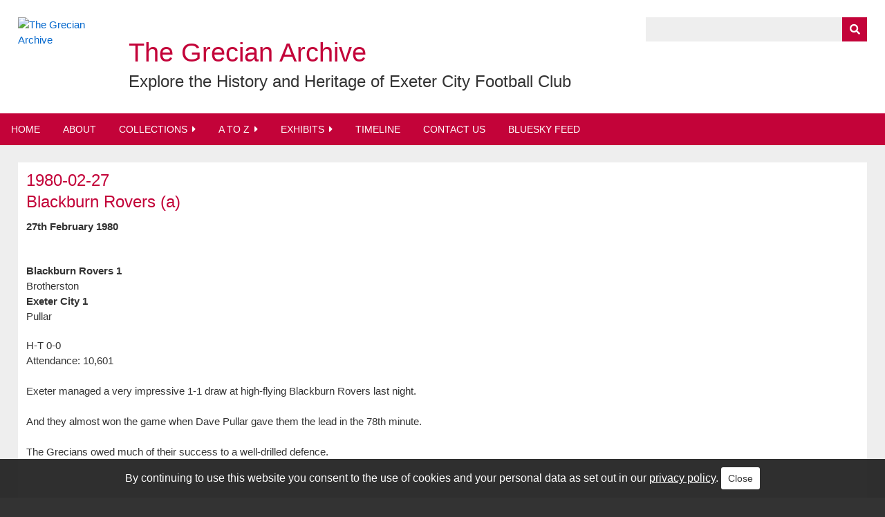

--- FILE ---
content_type: text/html; charset=utf-8
request_url: https://www.google.com/recaptcha/api2/anchor?ar=1&k=6Le72UwUAAAAAHb8UZC_xPKiBPydwKTz3QB8WHiD&co=aHR0cHM6Ly9ncmVjaWFuYXJjaGl2ZS5leGV0ZXIuYWMudWs6NDQz&hl=en&type=image&v=PoyoqOPhxBO7pBk68S4YbpHZ&theme=light&size=normal&anchor-ms=20000&execute-ms=30000&cb=fu2tk8tr19li
body_size: 49642
content:
<!DOCTYPE HTML><html dir="ltr" lang="en"><head><meta http-equiv="Content-Type" content="text/html; charset=UTF-8">
<meta http-equiv="X-UA-Compatible" content="IE=edge">
<title>reCAPTCHA</title>
<style type="text/css">
/* cyrillic-ext */
@font-face {
  font-family: 'Roboto';
  font-style: normal;
  font-weight: 400;
  font-stretch: 100%;
  src: url(//fonts.gstatic.com/s/roboto/v48/KFO7CnqEu92Fr1ME7kSn66aGLdTylUAMa3GUBHMdazTgWw.woff2) format('woff2');
  unicode-range: U+0460-052F, U+1C80-1C8A, U+20B4, U+2DE0-2DFF, U+A640-A69F, U+FE2E-FE2F;
}
/* cyrillic */
@font-face {
  font-family: 'Roboto';
  font-style: normal;
  font-weight: 400;
  font-stretch: 100%;
  src: url(//fonts.gstatic.com/s/roboto/v48/KFO7CnqEu92Fr1ME7kSn66aGLdTylUAMa3iUBHMdazTgWw.woff2) format('woff2');
  unicode-range: U+0301, U+0400-045F, U+0490-0491, U+04B0-04B1, U+2116;
}
/* greek-ext */
@font-face {
  font-family: 'Roboto';
  font-style: normal;
  font-weight: 400;
  font-stretch: 100%;
  src: url(//fonts.gstatic.com/s/roboto/v48/KFO7CnqEu92Fr1ME7kSn66aGLdTylUAMa3CUBHMdazTgWw.woff2) format('woff2');
  unicode-range: U+1F00-1FFF;
}
/* greek */
@font-face {
  font-family: 'Roboto';
  font-style: normal;
  font-weight: 400;
  font-stretch: 100%;
  src: url(//fonts.gstatic.com/s/roboto/v48/KFO7CnqEu92Fr1ME7kSn66aGLdTylUAMa3-UBHMdazTgWw.woff2) format('woff2');
  unicode-range: U+0370-0377, U+037A-037F, U+0384-038A, U+038C, U+038E-03A1, U+03A3-03FF;
}
/* math */
@font-face {
  font-family: 'Roboto';
  font-style: normal;
  font-weight: 400;
  font-stretch: 100%;
  src: url(//fonts.gstatic.com/s/roboto/v48/KFO7CnqEu92Fr1ME7kSn66aGLdTylUAMawCUBHMdazTgWw.woff2) format('woff2');
  unicode-range: U+0302-0303, U+0305, U+0307-0308, U+0310, U+0312, U+0315, U+031A, U+0326-0327, U+032C, U+032F-0330, U+0332-0333, U+0338, U+033A, U+0346, U+034D, U+0391-03A1, U+03A3-03A9, U+03B1-03C9, U+03D1, U+03D5-03D6, U+03F0-03F1, U+03F4-03F5, U+2016-2017, U+2034-2038, U+203C, U+2040, U+2043, U+2047, U+2050, U+2057, U+205F, U+2070-2071, U+2074-208E, U+2090-209C, U+20D0-20DC, U+20E1, U+20E5-20EF, U+2100-2112, U+2114-2115, U+2117-2121, U+2123-214F, U+2190, U+2192, U+2194-21AE, U+21B0-21E5, U+21F1-21F2, U+21F4-2211, U+2213-2214, U+2216-22FF, U+2308-230B, U+2310, U+2319, U+231C-2321, U+2336-237A, U+237C, U+2395, U+239B-23B7, U+23D0, U+23DC-23E1, U+2474-2475, U+25AF, U+25B3, U+25B7, U+25BD, U+25C1, U+25CA, U+25CC, U+25FB, U+266D-266F, U+27C0-27FF, U+2900-2AFF, U+2B0E-2B11, U+2B30-2B4C, U+2BFE, U+3030, U+FF5B, U+FF5D, U+1D400-1D7FF, U+1EE00-1EEFF;
}
/* symbols */
@font-face {
  font-family: 'Roboto';
  font-style: normal;
  font-weight: 400;
  font-stretch: 100%;
  src: url(//fonts.gstatic.com/s/roboto/v48/KFO7CnqEu92Fr1ME7kSn66aGLdTylUAMaxKUBHMdazTgWw.woff2) format('woff2');
  unicode-range: U+0001-000C, U+000E-001F, U+007F-009F, U+20DD-20E0, U+20E2-20E4, U+2150-218F, U+2190, U+2192, U+2194-2199, U+21AF, U+21E6-21F0, U+21F3, U+2218-2219, U+2299, U+22C4-22C6, U+2300-243F, U+2440-244A, U+2460-24FF, U+25A0-27BF, U+2800-28FF, U+2921-2922, U+2981, U+29BF, U+29EB, U+2B00-2BFF, U+4DC0-4DFF, U+FFF9-FFFB, U+10140-1018E, U+10190-1019C, U+101A0, U+101D0-101FD, U+102E0-102FB, U+10E60-10E7E, U+1D2C0-1D2D3, U+1D2E0-1D37F, U+1F000-1F0FF, U+1F100-1F1AD, U+1F1E6-1F1FF, U+1F30D-1F30F, U+1F315, U+1F31C, U+1F31E, U+1F320-1F32C, U+1F336, U+1F378, U+1F37D, U+1F382, U+1F393-1F39F, U+1F3A7-1F3A8, U+1F3AC-1F3AF, U+1F3C2, U+1F3C4-1F3C6, U+1F3CA-1F3CE, U+1F3D4-1F3E0, U+1F3ED, U+1F3F1-1F3F3, U+1F3F5-1F3F7, U+1F408, U+1F415, U+1F41F, U+1F426, U+1F43F, U+1F441-1F442, U+1F444, U+1F446-1F449, U+1F44C-1F44E, U+1F453, U+1F46A, U+1F47D, U+1F4A3, U+1F4B0, U+1F4B3, U+1F4B9, U+1F4BB, U+1F4BF, U+1F4C8-1F4CB, U+1F4D6, U+1F4DA, U+1F4DF, U+1F4E3-1F4E6, U+1F4EA-1F4ED, U+1F4F7, U+1F4F9-1F4FB, U+1F4FD-1F4FE, U+1F503, U+1F507-1F50B, U+1F50D, U+1F512-1F513, U+1F53E-1F54A, U+1F54F-1F5FA, U+1F610, U+1F650-1F67F, U+1F687, U+1F68D, U+1F691, U+1F694, U+1F698, U+1F6AD, U+1F6B2, U+1F6B9-1F6BA, U+1F6BC, U+1F6C6-1F6CF, U+1F6D3-1F6D7, U+1F6E0-1F6EA, U+1F6F0-1F6F3, U+1F6F7-1F6FC, U+1F700-1F7FF, U+1F800-1F80B, U+1F810-1F847, U+1F850-1F859, U+1F860-1F887, U+1F890-1F8AD, U+1F8B0-1F8BB, U+1F8C0-1F8C1, U+1F900-1F90B, U+1F93B, U+1F946, U+1F984, U+1F996, U+1F9E9, U+1FA00-1FA6F, U+1FA70-1FA7C, U+1FA80-1FA89, U+1FA8F-1FAC6, U+1FACE-1FADC, U+1FADF-1FAE9, U+1FAF0-1FAF8, U+1FB00-1FBFF;
}
/* vietnamese */
@font-face {
  font-family: 'Roboto';
  font-style: normal;
  font-weight: 400;
  font-stretch: 100%;
  src: url(//fonts.gstatic.com/s/roboto/v48/KFO7CnqEu92Fr1ME7kSn66aGLdTylUAMa3OUBHMdazTgWw.woff2) format('woff2');
  unicode-range: U+0102-0103, U+0110-0111, U+0128-0129, U+0168-0169, U+01A0-01A1, U+01AF-01B0, U+0300-0301, U+0303-0304, U+0308-0309, U+0323, U+0329, U+1EA0-1EF9, U+20AB;
}
/* latin-ext */
@font-face {
  font-family: 'Roboto';
  font-style: normal;
  font-weight: 400;
  font-stretch: 100%;
  src: url(//fonts.gstatic.com/s/roboto/v48/KFO7CnqEu92Fr1ME7kSn66aGLdTylUAMa3KUBHMdazTgWw.woff2) format('woff2');
  unicode-range: U+0100-02BA, U+02BD-02C5, U+02C7-02CC, U+02CE-02D7, U+02DD-02FF, U+0304, U+0308, U+0329, U+1D00-1DBF, U+1E00-1E9F, U+1EF2-1EFF, U+2020, U+20A0-20AB, U+20AD-20C0, U+2113, U+2C60-2C7F, U+A720-A7FF;
}
/* latin */
@font-face {
  font-family: 'Roboto';
  font-style: normal;
  font-weight: 400;
  font-stretch: 100%;
  src: url(//fonts.gstatic.com/s/roboto/v48/KFO7CnqEu92Fr1ME7kSn66aGLdTylUAMa3yUBHMdazQ.woff2) format('woff2');
  unicode-range: U+0000-00FF, U+0131, U+0152-0153, U+02BB-02BC, U+02C6, U+02DA, U+02DC, U+0304, U+0308, U+0329, U+2000-206F, U+20AC, U+2122, U+2191, U+2193, U+2212, U+2215, U+FEFF, U+FFFD;
}
/* cyrillic-ext */
@font-face {
  font-family: 'Roboto';
  font-style: normal;
  font-weight: 500;
  font-stretch: 100%;
  src: url(//fonts.gstatic.com/s/roboto/v48/KFO7CnqEu92Fr1ME7kSn66aGLdTylUAMa3GUBHMdazTgWw.woff2) format('woff2');
  unicode-range: U+0460-052F, U+1C80-1C8A, U+20B4, U+2DE0-2DFF, U+A640-A69F, U+FE2E-FE2F;
}
/* cyrillic */
@font-face {
  font-family: 'Roboto';
  font-style: normal;
  font-weight: 500;
  font-stretch: 100%;
  src: url(//fonts.gstatic.com/s/roboto/v48/KFO7CnqEu92Fr1ME7kSn66aGLdTylUAMa3iUBHMdazTgWw.woff2) format('woff2');
  unicode-range: U+0301, U+0400-045F, U+0490-0491, U+04B0-04B1, U+2116;
}
/* greek-ext */
@font-face {
  font-family: 'Roboto';
  font-style: normal;
  font-weight: 500;
  font-stretch: 100%;
  src: url(//fonts.gstatic.com/s/roboto/v48/KFO7CnqEu92Fr1ME7kSn66aGLdTylUAMa3CUBHMdazTgWw.woff2) format('woff2');
  unicode-range: U+1F00-1FFF;
}
/* greek */
@font-face {
  font-family: 'Roboto';
  font-style: normal;
  font-weight: 500;
  font-stretch: 100%;
  src: url(//fonts.gstatic.com/s/roboto/v48/KFO7CnqEu92Fr1ME7kSn66aGLdTylUAMa3-UBHMdazTgWw.woff2) format('woff2');
  unicode-range: U+0370-0377, U+037A-037F, U+0384-038A, U+038C, U+038E-03A1, U+03A3-03FF;
}
/* math */
@font-face {
  font-family: 'Roboto';
  font-style: normal;
  font-weight: 500;
  font-stretch: 100%;
  src: url(//fonts.gstatic.com/s/roboto/v48/KFO7CnqEu92Fr1ME7kSn66aGLdTylUAMawCUBHMdazTgWw.woff2) format('woff2');
  unicode-range: U+0302-0303, U+0305, U+0307-0308, U+0310, U+0312, U+0315, U+031A, U+0326-0327, U+032C, U+032F-0330, U+0332-0333, U+0338, U+033A, U+0346, U+034D, U+0391-03A1, U+03A3-03A9, U+03B1-03C9, U+03D1, U+03D5-03D6, U+03F0-03F1, U+03F4-03F5, U+2016-2017, U+2034-2038, U+203C, U+2040, U+2043, U+2047, U+2050, U+2057, U+205F, U+2070-2071, U+2074-208E, U+2090-209C, U+20D0-20DC, U+20E1, U+20E5-20EF, U+2100-2112, U+2114-2115, U+2117-2121, U+2123-214F, U+2190, U+2192, U+2194-21AE, U+21B0-21E5, U+21F1-21F2, U+21F4-2211, U+2213-2214, U+2216-22FF, U+2308-230B, U+2310, U+2319, U+231C-2321, U+2336-237A, U+237C, U+2395, U+239B-23B7, U+23D0, U+23DC-23E1, U+2474-2475, U+25AF, U+25B3, U+25B7, U+25BD, U+25C1, U+25CA, U+25CC, U+25FB, U+266D-266F, U+27C0-27FF, U+2900-2AFF, U+2B0E-2B11, U+2B30-2B4C, U+2BFE, U+3030, U+FF5B, U+FF5D, U+1D400-1D7FF, U+1EE00-1EEFF;
}
/* symbols */
@font-face {
  font-family: 'Roboto';
  font-style: normal;
  font-weight: 500;
  font-stretch: 100%;
  src: url(//fonts.gstatic.com/s/roboto/v48/KFO7CnqEu92Fr1ME7kSn66aGLdTylUAMaxKUBHMdazTgWw.woff2) format('woff2');
  unicode-range: U+0001-000C, U+000E-001F, U+007F-009F, U+20DD-20E0, U+20E2-20E4, U+2150-218F, U+2190, U+2192, U+2194-2199, U+21AF, U+21E6-21F0, U+21F3, U+2218-2219, U+2299, U+22C4-22C6, U+2300-243F, U+2440-244A, U+2460-24FF, U+25A0-27BF, U+2800-28FF, U+2921-2922, U+2981, U+29BF, U+29EB, U+2B00-2BFF, U+4DC0-4DFF, U+FFF9-FFFB, U+10140-1018E, U+10190-1019C, U+101A0, U+101D0-101FD, U+102E0-102FB, U+10E60-10E7E, U+1D2C0-1D2D3, U+1D2E0-1D37F, U+1F000-1F0FF, U+1F100-1F1AD, U+1F1E6-1F1FF, U+1F30D-1F30F, U+1F315, U+1F31C, U+1F31E, U+1F320-1F32C, U+1F336, U+1F378, U+1F37D, U+1F382, U+1F393-1F39F, U+1F3A7-1F3A8, U+1F3AC-1F3AF, U+1F3C2, U+1F3C4-1F3C6, U+1F3CA-1F3CE, U+1F3D4-1F3E0, U+1F3ED, U+1F3F1-1F3F3, U+1F3F5-1F3F7, U+1F408, U+1F415, U+1F41F, U+1F426, U+1F43F, U+1F441-1F442, U+1F444, U+1F446-1F449, U+1F44C-1F44E, U+1F453, U+1F46A, U+1F47D, U+1F4A3, U+1F4B0, U+1F4B3, U+1F4B9, U+1F4BB, U+1F4BF, U+1F4C8-1F4CB, U+1F4D6, U+1F4DA, U+1F4DF, U+1F4E3-1F4E6, U+1F4EA-1F4ED, U+1F4F7, U+1F4F9-1F4FB, U+1F4FD-1F4FE, U+1F503, U+1F507-1F50B, U+1F50D, U+1F512-1F513, U+1F53E-1F54A, U+1F54F-1F5FA, U+1F610, U+1F650-1F67F, U+1F687, U+1F68D, U+1F691, U+1F694, U+1F698, U+1F6AD, U+1F6B2, U+1F6B9-1F6BA, U+1F6BC, U+1F6C6-1F6CF, U+1F6D3-1F6D7, U+1F6E0-1F6EA, U+1F6F0-1F6F3, U+1F6F7-1F6FC, U+1F700-1F7FF, U+1F800-1F80B, U+1F810-1F847, U+1F850-1F859, U+1F860-1F887, U+1F890-1F8AD, U+1F8B0-1F8BB, U+1F8C0-1F8C1, U+1F900-1F90B, U+1F93B, U+1F946, U+1F984, U+1F996, U+1F9E9, U+1FA00-1FA6F, U+1FA70-1FA7C, U+1FA80-1FA89, U+1FA8F-1FAC6, U+1FACE-1FADC, U+1FADF-1FAE9, U+1FAF0-1FAF8, U+1FB00-1FBFF;
}
/* vietnamese */
@font-face {
  font-family: 'Roboto';
  font-style: normal;
  font-weight: 500;
  font-stretch: 100%;
  src: url(//fonts.gstatic.com/s/roboto/v48/KFO7CnqEu92Fr1ME7kSn66aGLdTylUAMa3OUBHMdazTgWw.woff2) format('woff2');
  unicode-range: U+0102-0103, U+0110-0111, U+0128-0129, U+0168-0169, U+01A0-01A1, U+01AF-01B0, U+0300-0301, U+0303-0304, U+0308-0309, U+0323, U+0329, U+1EA0-1EF9, U+20AB;
}
/* latin-ext */
@font-face {
  font-family: 'Roboto';
  font-style: normal;
  font-weight: 500;
  font-stretch: 100%;
  src: url(//fonts.gstatic.com/s/roboto/v48/KFO7CnqEu92Fr1ME7kSn66aGLdTylUAMa3KUBHMdazTgWw.woff2) format('woff2');
  unicode-range: U+0100-02BA, U+02BD-02C5, U+02C7-02CC, U+02CE-02D7, U+02DD-02FF, U+0304, U+0308, U+0329, U+1D00-1DBF, U+1E00-1E9F, U+1EF2-1EFF, U+2020, U+20A0-20AB, U+20AD-20C0, U+2113, U+2C60-2C7F, U+A720-A7FF;
}
/* latin */
@font-face {
  font-family: 'Roboto';
  font-style: normal;
  font-weight: 500;
  font-stretch: 100%;
  src: url(//fonts.gstatic.com/s/roboto/v48/KFO7CnqEu92Fr1ME7kSn66aGLdTylUAMa3yUBHMdazQ.woff2) format('woff2');
  unicode-range: U+0000-00FF, U+0131, U+0152-0153, U+02BB-02BC, U+02C6, U+02DA, U+02DC, U+0304, U+0308, U+0329, U+2000-206F, U+20AC, U+2122, U+2191, U+2193, U+2212, U+2215, U+FEFF, U+FFFD;
}
/* cyrillic-ext */
@font-face {
  font-family: 'Roboto';
  font-style: normal;
  font-weight: 900;
  font-stretch: 100%;
  src: url(//fonts.gstatic.com/s/roboto/v48/KFO7CnqEu92Fr1ME7kSn66aGLdTylUAMa3GUBHMdazTgWw.woff2) format('woff2');
  unicode-range: U+0460-052F, U+1C80-1C8A, U+20B4, U+2DE0-2DFF, U+A640-A69F, U+FE2E-FE2F;
}
/* cyrillic */
@font-face {
  font-family: 'Roboto';
  font-style: normal;
  font-weight: 900;
  font-stretch: 100%;
  src: url(//fonts.gstatic.com/s/roboto/v48/KFO7CnqEu92Fr1ME7kSn66aGLdTylUAMa3iUBHMdazTgWw.woff2) format('woff2');
  unicode-range: U+0301, U+0400-045F, U+0490-0491, U+04B0-04B1, U+2116;
}
/* greek-ext */
@font-face {
  font-family: 'Roboto';
  font-style: normal;
  font-weight: 900;
  font-stretch: 100%;
  src: url(//fonts.gstatic.com/s/roboto/v48/KFO7CnqEu92Fr1ME7kSn66aGLdTylUAMa3CUBHMdazTgWw.woff2) format('woff2');
  unicode-range: U+1F00-1FFF;
}
/* greek */
@font-face {
  font-family: 'Roboto';
  font-style: normal;
  font-weight: 900;
  font-stretch: 100%;
  src: url(//fonts.gstatic.com/s/roboto/v48/KFO7CnqEu92Fr1ME7kSn66aGLdTylUAMa3-UBHMdazTgWw.woff2) format('woff2');
  unicode-range: U+0370-0377, U+037A-037F, U+0384-038A, U+038C, U+038E-03A1, U+03A3-03FF;
}
/* math */
@font-face {
  font-family: 'Roboto';
  font-style: normal;
  font-weight: 900;
  font-stretch: 100%;
  src: url(//fonts.gstatic.com/s/roboto/v48/KFO7CnqEu92Fr1ME7kSn66aGLdTylUAMawCUBHMdazTgWw.woff2) format('woff2');
  unicode-range: U+0302-0303, U+0305, U+0307-0308, U+0310, U+0312, U+0315, U+031A, U+0326-0327, U+032C, U+032F-0330, U+0332-0333, U+0338, U+033A, U+0346, U+034D, U+0391-03A1, U+03A3-03A9, U+03B1-03C9, U+03D1, U+03D5-03D6, U+03F0-03F1, U+03F4-03F5, U+2016-2017, U+2034-2038, U+203C, U+2040, U+2043, U+2047, U+2050, U+2057, U+205F, U+2070-2071, U+2074-208E, U+2090-209C, U+20D0-20DC, U+20E1, U+20E5-20EF, U+2100-2112, U+2114-2115, U+2117-2121, U+2123-214F, U+2190, U+2192, U+2194-21AE, U+21B0-21E5, U+21F1-21F2, U+21F4-2211, U+2213-2214, U+2216-22FF, U+2308-230B, U+2310, U+2319, U+231C-2321, U+2336-237A, U+237C, U+2395, U+239B-23B7, U+23D0, U+23DC-23E1, U+2474-2475, U+25AF, U+25B3, U+25B7, U+25BD, U+25C1, U+25CA, U+25CC, U+25FB, U+266D-266F, U+27C0-27FF, U+2900-2AFF, U+2B0E-2B11, U+2B30-2B4C, U+2BFE, U+3030, U+FF5B, U+FF5D, U+1D400-1D7FF, U+1EE00-1EEFF;
}
/* symbols */
@font-face {
  font-family: 'Roboto';
  font-style: normal;
  font-weight: 900;
  font-stretch: 100%;
  src: url(//fonts.gstatic.com/s/roboto/v48/KFO7CnqEu92Fr1ME7kSn66aGLdTylUAMaxKUBHMdazTgWw.woff2) format('woff2');
  unicode-range: U+0001-000C, U+000E-001F, U+007F-009F, U+20DD-20E0, U+20E2-20E4, U+2150-218F, U+2190, U+2192, U+2194-2199, U+21AF, U+21E6-21F0, U+21F3, U+2218-2219, U+2299, U+22C4-22C6, U+2300-243F, U+2440-244A, U+2460-24FF, U+25A0-27BF, U+2800-28FF, U+2921-2922, U+2981, U+29BF, U+29EB, U+2B00-2BFF, U+4DC0-4DFF, U+FFF9-FFFB, U+10140-1018E, U+10190-1019C, U+101A0, U+101D0-101FD, U+102E0-102FB, U+10E60-10E7E, U+1D2C0-1D2D3, U+1D2E0-1D37F, U+1F000-1F0FF, U+1F100-1F1AD, U+1F1E6-1F1FF, U+1F30D-1F30F, U+1F315, U+1F31C, U+1F31E, U+1F320-1F32C, U+1F336, U+1F378, U+1F37D, U+1F382, U+1F393-1F39F, U+1F3A7-1F3A8, U+1F3AC-1F3AF, U+1F3C2, U+1F3C4-1F3C6, U+1F3CA-1F3CE, U+1F3D4-1F3E0, U+1F3ED, U+1F3F1-1F3F3, U+1F3F5-1F3F7, U+1F408, U+1F415, U+1F41F, U+1F426, U+1F43F, U+1F441-1F442, U+1F444, U+1F446-1F449, U+1F44C-1F44E, U+1F453, U+1F46A, U+1F47D, U+1F4A3, U+1F4B0, U+1F4B3, U+1F4B9, U+1F4BB, U+1F4BF, U+1F4C8-1F4CB, U+1F4D6, U+1F4DA, U+1F4DF, U+1F4E3-1F4E6, U+1F4EA-1F4ED, U+1F4F7, U+1F4F9-1F4FB, U+1F4FD-1F4FE, U+1F503, U+1F507-1F50B, U+1F50D, U+1F512-1F513, U+1F53E-1F54A, U+1F54F-1F5FA, U+1F610, U+1F650-1F67F, U+1F687, U+1F68D, U+1F691, U+1F694, U+1F698, U+1F6AD, U+1F6B2, U+1F6B9-1F6BA, U+1F6BC, U+1F6C6-1F6CF, U+1F6D3-1F6D7, U+1F6E0-1F6EA, U+1F6F0-1F6F3, U+1F6F7-1F6FC, U+1F700-1F7FF, U+1F800-1F80B, U+1F810-1F847, U+1F850-1F859, U+1F860-1F887, U+1F890-1F8AD, U+1F8B0-1F8BB, U+1F8C0-1F8C1, U+1F900-1F90B, U+1F93B, U+1F946, U+1F984, U+1F996, U+1F9E9, U+1FA00-1FA6F, U+1FA70-1FA7C, U+1FA80-1FA89, U+1FA8F-1FAC6, U+1FACE-1FADC, U+1FADF-1FAE9, U+1FAF0-1FAF8, U+1FB00-1FBFF;
}
/* vietnamese */
@font-face {
  font-family: 'Roboto';
  font-style: normal;
  font-weight: 900;
  font-stretch: 100%;
  src: url(//fonts.gstatic.com/s/roboto/v48/KFO7CnqEu92Fr1ME7kSn66aGLdTylUAMa3OUBHMdazTgWw.woff2) format('woff2');
  unicode-range: U+0102-0103, U+0110-0111, U+0128-0129, U+0168-0169, U+01A0-01A1, U+01AF-01B0, U+0300-0301, U+0303-0304, U+0308-0309, U+0323, U+0329, U+1EA0-1EF9, U+20AB;
}
/* latin-ext */
@font-face {
  font-family: 'Roboto';
  font-style: normal;
  font-weight: 900;
  font-stretch: 100%;
  src: url(//fonts.gstatic.com/s/roboto/v48/KFO7CnqEu92Fr1ME7kSn66aGLdTylUAMa3KUBHMdazTgWw.woff2) format('woff2');
  unicode-range: U+0100-02BA, U+02BD-02C5, U+02C7-02CC, U+02CE-02D7, U+02DD-02FF, U+0304, U+0308, U+0329, U+1D00-1DBF, U+1E00-1E9F, U+1EF2-1EFF, U+2020, U+20A0-20AB, U+20AD-20C0, U+2113, U+2C60-2C7F, U+A720-A7FF;
}
/* latin */
@font-face {
  font-family: 'Roboto';
  font-style: normal;
  font-weight: 900;
  font-stretch: 100%;
  src: url(//fonts.gstatic.com/s/roboto/v48/KFO7CnqEu92Fr1ME7kSn66aGLdTylUAMa3yUBHMdazQ.woff2) format('woff2');
  unicode-range: U+0000-00FF, U+0131, U+0152-0153, U+02BB-02BC, U+02C6, U+02DA, U+02DC, U+0304, U+0308, U+0329, U+2000-206F, U+20AC, U+2122, U+2191, U+2193, U+2212, U+2215, U+FEFF, U+FFFD;
}

</style>
<link rel="stylesheet" type="text/css" href="https://www.gstatic.com/recaptcha/releases/PoyoqOPhxBO7pBk68S4YbpHZ/styles__ltr.css">
<script nonce="LCxhFGov3I9CYZSr3R7Teg" type="text/javascript">window['__recaptcha_api'] = 'https://www.google.com/recaptcha/api2/';</script>
<script type="text/javascript" src="https://www.gstatic.com/recaptcha/releases/PoyoqOPhxBO7pBk68S4YbpHZ/recaptcha__en.js" nonce="LCxhFGov3I9CYZSr3R7Teg">
      
    </script></head>
<body><div id="rc-anchor-alert" class="rc-anchor-alert"></div>
<input type="hidden" id="recaptcha-token" value="[base64]">
<script type="text/javascript" nonce="LCxhFGov3I9CYZSr3R7Teg">
      recaptcha.anchor.Main.init("[\x22ainput\x22,[\x22bgdata\x22,\x22\x22,\[base64]/[base64]/[base64]/ZyhXLGgpOnEoW04sMjEsbF0sVywwKSxoKSxmYWxzZSxmYWxzZSl9Y2F0Y2goayl7RygzNTgsVyk/[base64]/[base64]/[base64]/[base64]/[base64]/[base64]/[base64]/bmV3IEJbT10oRFswXSk6dz09Mj9uZXcgQltPXShEWzBdLERbMV0pOnc9PTM/bmV3IEJbT10oRFswXSxEWzFdLERbMl0pOnc9PTQ/[base64]/[base64]/[base64]/[base64]/[base64]\\u003d\x22,\[base64]\x22,\x22wrN4H8Khwp/CrhMcQcOJw7EzwrnDjQbCmsOnB8KlE8OzOU/DsT/CosOKw7zCnT4wecObw5LCl8O2NnXDusOrwpwTwpjDlsOvEsOSw6jCrsKtwqXCrMO8w6TCq8OHWsOow6/Dr1BMIkHCncK5w5TDosO0CyY1EcK1ZkxPwoUww6rDssOGwrPCo3bCj1IDw6llM8KaFsOQQMKLwrwQw7bDsW4Kw7lMw5jClMKvw6onw6ZbwqbDvMKLWjgBwp5zPMKNbsOvdMOhUjTDnSw5SsOxwr/CtMO9wr0cwowYwrBBwqF+wrUpf0fDhjpjUinCoMKaw5EjHcOtwroGw5DCmTbCtRxLw4nCuMOFwrk7w4c7GsOMwpsPJVNHcMKLSBzDkzLCp8OmwpZawp1kwpPCk0jCsh8uTkAnIsO/w63CucOWwr1NT38Uw5s4HBLDiVcfa3EVw5lcw4cZJsK2MMKyFXjCvcKze8OVDMKDYGjDiWp/LRYrwoVMwqIPI0cuM3cCw6vCicOXK8OAw7PDnsOLfsKSwrTCiTw6QsK8wrQGwrtsZkjDvWLCh8KqwoTCkMKiworDh01cw6LDh395w54vQmtgRMK3e8KwEMO3wovClcK7wqHCgcKsAV48w5VtF8OhwpXCvWk3UcO9RcOzfsOSworChsOXw5nDrm0/Y8KsP8KZQnkCwqjCocO2JcKZTMKvbWQcw7DCugsDOAY5wrbChxzDgcK+w5DDlVDCqMOSKTPCsMK8HMKBwr/CqFhrQcK9I8O9UsKhGsOBw5LCgF/Cs8K0YnUrwqpzC8OyP20TJsKjM8O1w4nDncKmw4HCo8OYF8KQYThBw6jCtsKzw6hswqHDh3LCgsOvwqHCt1nCqi7DtFwSw7/Cr0V+w6PCsRzDvFJ7wqfDinnDnMOYaV/CncO3woxJa8K5MGArEsKgw759w53DtsKzw5jCgTQrb8O0w6/Dr8KJwqxEwroxVMKPSVXDr13DksKXwp/Cv8KqwpZVwoTDsG/CsBbCosK+w5BHbnFITFvCln7CjSnCscKpwrvDqcORDsOTRMOzwpkxEcKLwoBIw4tlwpB5wqh6K8Odw7rCkjHCqsKHcWchJcKFwobDtz1NwpNhccKTEsOORSzCkXJ2MEPCjDR/w4Y+UcKuA8K3w6bDqX3ClhLDpMKrSMOPwrDCtV/CkkzCoEHCpypKF8KMwr/CjBg/wqFPw5jCrUdQJUwqFDMRwpzDswfDlcOHWhjCqcOeSCBswqItwpBwwp9wwovDhkwZw4/DrgHCj8OqNFvCoBApwqjChBQxJ1TCmgEwYMOpaEbCkEI7w4rDusKUwpgDZX/Cu0MbG8KwC8O/woHDohTCqG/Dr8O4VMKjw47ChcOrw4FVBQ/DkcKOWsKxw6JfNMONw7UWwqrCi8KlOsKPw5U4w4slb8OjTlDCo8OPwrVTw5zCh8Kkw6nDl8O+ORXDjsKpBQvCtVrCuVbChMKFw7UyasOkVnhPDyY/EmcIw7DCgAcHw6rDmUrDjcOMwqo0w6zCmUgMKSPDrmkqF0LDrRoZw5ItIzXCl8O9wrvCrwJOwrQ+w5TDmcK5w5nCn0nCmsO+wpIpwoTCicOISsK9dzYgw44NK8KLYcOKTgV4XMKRwr3CjifDonpaw6Z/L8OUw4/Cn8O3w6xvbcOFw7LDmn/CvnwwbTQnw51SJFjChMKfw5J1NBNoWVsJwogOwqxaOcKcKgdtwqIUw45EYBDDvMOUwo5pw7/Drmd8T8K/[base64]/DlRZQRMK6SsKUdsOxw5nDtmRqF8Oqw7nCkMKGw6jDjsKbw5nDqWIDwq0/GFXCp8OKw4oaA8KsDzZgwqg3NsOdwpHClzgnwqHCvDrCg8O4w7BKHRHDjMOmwoUpRCjDjcOnB8OJfsOsw50Rw6FnKRLCg8OuIcOgM8O3M2DDjXYZw4LCucO4NFvCjULCrysVw5fDnnJCKMK/YsOewp7CuAU1wpfDqh7DoETDvnLCq23ClS/ChcK1wroSf8K7XXrDqhzCo8OvU8O9CHrDm27Cs37DvQzCg8OkAQkwwq9Hw5/CusK/w7bDiUTCocO3w43CtsO5PQfChDfCpcODAMK0bcOifcKoOsKnw6/DrMKbw7lYeGPDqnzDvMOwZsKsw7vCjcOONAclBMOAwrtkKDNZwqc6Jk3CnsOfEsOMwp4UZsO8w6Qjw67Cj8Kfw5vDkcKOw6PCrcKJF0rDoQp8w7TDogvDr17Cu8KyGMOFwoBxIcKNwpV2ccOJwpRze1w3w7pMwovCocKOw6nDuMOhSk9yQMOEw7/Cu3TCucOwfMKVwojCsMORw5PCpR7DqMOAwr9jG8O7LXIvE8OJAlXDsF8QbsORHsKLwotPPsORwqzCjDQPLnUUw74TwrvDq8ORwqnCq8KwYxNoZ8Kqw4YJwqrCpHtBVsKtwpTCkcO9Nwx2PcOKw7x1wq/CusK4KW3ClUzCrMKvw4dMw57DucKeZsKvNynDoMOmOWnCr8O3wprCl8KrwoRow7XCksKgSsKFd8KtRFLDuMO4bcKdwpo4eCp9w5LDtcOwGU4ZMsOKw6Y/[base64]/[base64]/ClS7DuC/[base64]/[base64]/DmgfChTDCrsOawrkaYCTDhcKPw5x5w5PDgWolNsKvw4UEKRHDgl1dwpfCm8OnOsOIacKDw4M5Z8O9w7jCrcOcw5ZvYMK3w67DhgpMUcKbw7rCvkrCmcKCeXFLZcO1L8Klw4tZL8Klwqd8c1Q/wqQtwr4pw6fCsATDlMK3O3cqwqk6w7cnwqhCw7xXGsK5VMKsZcKOwpM8w7YEwrHCvkMqwo15w5XCkS/CpBIcVjNGw7xzPMKpwrnCvsKgwrLDp8Klw6Ypw5oxw65ww7Jkw7/[base64]/w4LCkRwAP2VAbjQSw65sQMOVw4fDvQPDukjDp1oAJcKYecKhw6jCj8KsRAvCksOIdmDCnsOIAsOjUzkPY8KIwr7DmsKywr7CgGXDscOONsKKw6TDrMKEZsKDG8KYw5ZQCWYuw43Cm3/CrsOFRVPCiVXCqEVpw4XDsztBC8KtwqnChWHCjRFJw4E8w6nCq1PCvhDDpVfDr8KMKsOMw41pWsOgI0rDmMOjw4TDrFojEMOswoLDgVzCniJAFMKVQl/Dh8OGVFHDtCrDncK/EMK4wotxGQPCkRHCjA9vw5HDuXDDj8O5wowKHj5tXRlGNSMgM8Ojw6UWfm/ClsOIw5XDksKTw6/Dl2XDqsKsw67DosOWwqkNYn/Dpmccw4DDqMOVAMOBw4vDrzDCgGw2w58pwrZicsO/wqPCgsOibRtuPSDDrShWwpHDlsK9w6A+R37DiEIAw6NuAcOPw4vCnWMwwr9rH8OiwqMYw54AVTxpwqY4NhQZLyLCucOGw5Arw6XCvVtnHsKVQ8KBwrVhHgTCnxo+w7l6X8OMw61PIETClcOEwpsjEFUfwqXDgU8NBFQ/wpJcS8KfbcOaGUZ7Y8K4LA/Dg2/CqmMrGQhAVMOOw5zDtmJAw50MFWQBwqVfQk/CsQXCg8KQeV9fNMKUAMOBwqEKwqjCvcKMRkVPw7nCqkFewoM/JsO7MjAtdC4GAsKtwoHDvcOTwoTCiMOGw7JGwrxyVBnCvsK3L1fCjR5Jwr9DWcOYwq7CjcKrw6fDjcKjw5Yjw4hcw6/Dm8OGDMKAwrrDnWpIcknCkcOGw4dSw5YnwpUHwqnCgD4NWT9NHHJWRMOjKsO/[base64]/DoQnDpcOtw7bCqF8Ww6AUw6zDs8KSB0clIsOpAsKOcMO7wpFUw70NeT3DuFk8T8Ovwq8xwp/DtQnChBTDkTjChMORwoTDj8OETykbScOew5bDsMOhw7vCpcOKDj/DjHnCjsOgSMKiw5x9wprCm8Oqwqhlw4V1VzIlw7fCv8KUI8KYw4BgwqbDjX/Crz/[base64]/w5PCuMKuBghSeMOcP3JuZsOpVHjDp3hsw57CpkhiwobCjTDCsD5GwrkBwq/DmcOOwoPCklN6dMOSV8KkajtoBjrDmzPCq8Kjwp3CpAprw4nCkcKEAsKaMcOTZMKcwrvCq2XDjsOYw6t3w4N1wrnCijzCvB8NDcOiw5/Cn8KNw5oRfsK6wr7Cv8K7aknDhTPCqADDm31VfWjDu8OewoN/PWbDp3dEKFICwqVrw5LCpSAodMOjwqYnfMK4e2UIw4d+McKyw7wDwrBzNWRDacOLwrpDWmHDj8K8TsK6w6EmQcOBwogNbETDo0XCnTfDoQ7DkUdIw7Uzb8Orwpscw6QPaGPCv8OqFcKew4HDp1/DtCdsw7/DtkDDtkjCqMOZwrTCqig+dmrDqcOhwpZSwrpUBMK+G2rCuMOewo/CsSRRGWfDqMK7w7hZAwHCqcOowroFw5XDgcOQfGIlf8Kiw4lLwpHCkMOfGMOQwqbCusKbw4YbWm9Ew4HCszTCmsOFwqfDvsO8bcOJwpPCmxlPw7PCk1I1wp/CsVQhwqwCwobChXA3wrEJw4DChsOeQxPDgmzCpCXCiC0bw4zDlGbDhjTDp0TCn8KRwprCu0Q3bMOfwp3DpjVMwo7DqEfCvT/Dm8KAYsKYW3/CpMO1w4fDll7DtAY9wrZ9wp3DssKdAsOaesKKfsOjwrwDw4FzwqxkwqM4w6jCjgnDvcKbw7HCtcK8w5TDg8Kuwo1PKjLCvHpwwq0tOcODwqpeZMOgJh9PwqJRwrJnwrjCh1nDpRLCgHDDvXJefwp9KcKebgzDjcOhwq4hKMO7DsKRw4HClnTCisOAYcO/w4IIwp88GBAPw49KwqM4PsO1OcORb1F5wq7DgsOUw4rCtsOmDcOqw5nDscOgWsKRI0PDmAPDuw7ChUTDssOiwrrDrsOww5TCtQBjPwgJUsK6wqjChE9XwpdgYgjDphXDpsO6w6nCrCbDlUbClcKXw7rDusKrw5DDhQMKV8OiDMKUJTTDsC/Dp3rDhMOkTjTDty8SwqQDw7jClMOsV0tDw7ljw7PCqz3DpknDik3DvcOlURHCtVkzO10uw6tjw5TCjMOoZTNTw4EgNwwlag4KHj3DhcKFwrHDq3PCt2VRdz8dwqzDikXDlVnCscKqP1/DrsKLaR/CvMK4ET0jJQBpIEpgZ1DDkRcKwqpdwpNWCMO6QcOCwpLDjwgRO8OwWTjDrMKgwrDDhcO9wpzDocKqw5jDuQrCrsKXPsK3w7VMw6PCoTDDj1/[base64]/[base64]/[base64]/wrtiJw82wq3DqDPDtsKVYsOpwobDtGzDuMONw73CjTgMw5fCr2fDqsO5wq9hTcKda8Oww4XCm115EsKvw4g9KcO7w4lRwoN/[base64]/Du8O9wq/DnsO8MGVtwpjChHHDuzoxw5B3w45Xw7PDhQhuw44fwo50w7TCmcKowqhCCARVP3BwKHrCu27ChsOawrI6w7tIC8O2wphvXB5Lw58fw6LDkMKYwoJMIF3DicKII8O9KcKaw5jCjsORMWXCsH4jNsK0OMOlwovCpHg1HSgiBsOaV8K/J8Kdwotuwp7CrcK2M2bCsMKIwpxTwrhEw63CrGY4w7BbTwMwwpjCtlkvB0kaw73Du3wha0XDl8O8TT7DqsOowoAxw4lXI8O9WhoaecOuN3FFw4NAwrYtw6bDgcOKwp02NiBewrR/LMKXwr7CnH89YhtVwrcGKnTCusKywqZDwqYvwr/DusKsw5sSwpFPwrDDqsKOw4fCmGDDkcKcJwNFBQRvwrYawpRVRMOBw4bDrFoPAijChcK7w6cHwqEOY8K8w6NNI3DCgRtmwoIswrLCsS/DgQcww43DvijCpD7CusKDw6khKh8/w715FMKrccKfwrHCiUDCojLCqj/DicOCw67DnsKafsK3BcOswrlDwpIaSXtKZ8O3J8OYwohNQFF9AHMiZ8O1EHZicQvDmcKIwqEvwpAAKRzDosOCfMOkCsK/[base64]/Dmh7CjcKudcO8ZTMpGUTDlz3ClsKBMcKnAsKbRm1RTHY9w4pDw7PDsMOTIsOJB8Krw45EdQVdwrBaKx/DiCpYaULCozXCkMK/[base64]/DhsOBSg9tKsKhwpvCnBZ4w5dKCn1jWUDCqEfCr8Kkw5TDsMK3NSHDt8KAw7/DrMKPNAhkIXbCtMOPT0LCpwY5wpV2w4B8EVjDlsOAwp1QPEtJPcKlwpplHcKxw6JdInB3KT/Dhh0EBMO0w69Dw5LCuD3CjMKFwoR7bsKZZzxRFlMEwo/DpMOSHMKawpbDjB93FXbDhUs8wog/[base64]/[base64]/DusOiw4fCmV1nbUrCtgwJwqvDpsOmGSzCl8KLT8K/[base64]/Dg1VMw4nCnMKcSsOPwrHCugjClMKIw7djB8Kww7TDp8K4d3siNMOOwrzCp18qPkpIw73CkcKYw7MQIjXCocKSwrrCusKYwo/DmRRCw4p1w4PDkhHDvMOgR3FNPF4aw6YaUsKyw5dXQ3PDtcK3w53Dk148RcKsIcKaw40lw7s1XcKQCB/DlS4JI8OJw5RbwpgSQmRDwp4RbGPCqzLDmsOCwoFNFcKEc0fDp8Kxw6jCvR3Cv8Odw5nCuMOoYMO+PkHCl8Kvw6PCoDQGfGPDkmDDgCbDnMK5aUN8X8KQH8OVHVgdKC0Bw49DYy/ChVd/AV9YIsOeRH/[base64]/[base64]/w6fCtk5MwovDjcOSVMOJVEbCpivDsXvCqcKRVhvDusOwcMOpw7hdXSAZRirCuMOiajDDvEUZPhdWK07CjUvDvMKJMsOGJMOJc1vDuDrCqBjDsxFjwr0pS8OqYcOQwpTCsm4ab1TCkcKrcgkHw65uwogNw5kbEQcAwrx6MXjCmgvDvFpJwrbDosKJw5hpw4/Dq8OmSlg3acKzXcOSwoVEbMOMw5tSC1A2w47CrytqHcOEBsKhPMOHw5oVQMKtw5DChDoCHS5UZ8O4RsK1w74AC2XDnX4EDcOIwpPDiWXDlRZjwqfDnh/CnsK7w4XDgzYRAn8ROsOjwrlXPcKpwrHDk8KOwq/DlSUOw71fVl5bNcODw4vCtVsvU8OkwqTDjnA6EzDCqylPX8OFJMKCcjLDocOIVsKnwr84wpjDsjPDlj95MQVPBUfDtsOqNR7CuMKgWcKXdkB7EMOAw7QwBMOJw6J8w7nDgwXCpcKaNGXDhSDCrFPDu8KFwoR+acKjw7zDqMO8H8KDw5zCisOow7YDwo/DssK3HzcYwpLDtHYkfxPCrsOeI8KpchtRHMKBMsK7bnA3w4UBMR/CiAvDmXjCq8KlRMO/[base64]/Cnk3CvcOEKsOcw5nCjDDDjsOMwp8Vwropw589PsKUAA7DgsKBw5rChcOuw5gcw58mAAHCj10fFMONw5bDrD7DrMOiKsO0acK+wopgw4HDmhDDmmtYT8KYfMOjEm9fJ8KwO8OWwrcCOMO9RX3DpMKxw6bDlsK3bUzDjkEQT8KrN3vDrcOOw64ew4g+KzclHsKheMKew4/CnsOiw6TCuMOBw5fClVrDq8K/[base64]/DiAPCscOaw7bDiQHDicOybSvDtSVCwoEHF8KIJ3zDiF3Cs2ljA8OgLBLDtxBiw6zCkRhQw73CoxLDm01wwqpnXCJ7wrc2wq5dRg7CtyJ8c8Ozwoo4wpDDq8K2XsO/YsKPw7TDrcOHX2V7w6jDlMKKw6xjw5DCtCfCgcOzwolfwpNBw4jDp8OUw7YLbR/[base64]/CmFPDjjDDj8OmN8O4D8O3wpknPcKYeMKUw7sfwrnDgCpDwq1HP8O8woXDhcOESsKpWcKtXjjCnMK5fcK4w5dNw519KUEgKsKHwqvCvTvDhEzDtRXDisOCwrAvwqQvwqjDtHRPJgNlw7QWLwXCpQU2divCv1PCsjNDKzQrIgvDpsO/JsOHK8Ouw4LCrxzDscKXBsOnw5pLY8OLTnrClMKbFjRMCMODK2nDqMOnXCPCqcKgw4LDicOxI8O7PMKZVAV8BBrDvMKHAUTCp8Kxw6PCuMO2Z2TCgzgJT8KrBFvCn8Odw7cqC8K3w48/KMKBAMOvw4XCpcKAw7PCpMOdwp4MZsOYwq85CBwuwoPDtcOaHBUHVjR2wocvw75uY8KqJ8K/[base64]/[base64]/[base64]/CjwsCw5nDn8ONUMODw4JDw7JhwqnCnAk1PWvCmWTCnsKtw4bCvwHDrFoUNF9hOcOxwqlWwp7CuMKuwqXDowrCvBk0w4g8YcKCw6bDicO2w6/DsytwwqBxD8K8wpHCmcOfRnYcwqQMKcKxXcKZw7N7VWHDqR0jw5fCrMOcWEQMfnPCtsKRCsKPwrTDlcKiMcKiw4QqLsO5dC3DvmvDs8KUfcKyw5zCjMOZwrdpXQIPw414SBrDqMOdw6JjLAnDo03CssKlw59IVikcw4PCtRkvwo4CPjPDrMO0w4fCgkt3w6J/wrXCuDHDlSF9w6bDiRvDhMKAw7A0TcKpwovDqE/CokHCmMKKwpAraUUxw45cwolOKMO9VsKKwqPCiF/DlUXCm8K9UihMLMKvw67CisO2wqTDncKDDx45TCbDpTHDkMKQY2ktUMOyScO1w57CmcOILMKtwrUsSsKdw75OGcOawqTDqyFgwozDg8KidsKiw6cIwotpworChMOBUMKLwp9Bw5XCrcONCl/[base64]/DlcO0w74Ow63DhQxow5fCrMK5bMO3LXw3fGA1w77DlzbDmXtFTgrDscOHU8KWw6UOw60EGMOUw6nCjBjDsxQlw70BS8OYAcKtw4LCkwxfwqlnJzfDnMKuw7/DtkDDssOJwqFWw60iFl/[base64]/FsODw7QfJ8OHwrwnXWfCuMOiwobCvAPDhMKcNcKJw5/DoUHCgMKFwqIrwpHDgjx2WVEKfcOiwo4awo/DrMKTdsOBw5XCjMKSwrvCkMOlNj9kGMK8F8KwXV8BTmPCpihKwrcNTBDDt8KlDMKuf8KdwrkhwqDDoGN6w5vCr8OjbsOLIV3Cq8KFwqElQwvCtsOxTWRmwoUEXMODw6Eaw5LCu1rCkBbCm0TDhsOWEMOewr3DlDbCjcKJwozDrglIJ8Oce8K6w4/DlRbDhMKhRsOGw4LClsKnf0NhwrHDlyXDnDDCrVljXMKmUFNMZsOow7/DvsO7bF7CkF/[base64]/HX0XVXQtSjJBfsObw7YqIgbCjcOhK8O1w5kXf1HDkwnCjH/[base64]/DkRjCmCBIw7ciRcOBR1Egc8KvwpLCvk92wphEwoHCmDkTw7LDmXg1X0DCr8OPwqJnVsKDw6rDmMOYwrZBA23DhFkVA0ILLcOsD04FAFrCp8KcbR9UPWJrwovCi8OJwqvCnsO8UnseAMKOwrIqw4UQw4fCi8O/[base64]/Dsh/DpMOIHHrCuB8fI8KzwqXCrMKUdcOsw4HCmCBjw6B0wqtHFCPClMOJKMKowpVbEhVvOTY+B8KBLQ54eDvDlThRGTJ/wrPCsjLCisKRw5PDn8OTw58NOmnCi8Kfw54Lcj3DkcOWUxluw5AZenlmGcO2w5jDrcKOw5FWwqocQj3CvVVSHcKhw6ZmfcKUw5Y1woJURsKywoAsPwEXwr9Ka8Khw4ZKw4DCp8KaBGrCiMKoaggiw6sew6lZcQHCmcO5FX3DnSgYSzIdXiIywo8obmfDqQ/DkcKXETRHGsK1FMKgwpBVfyzDpF/Cq0wxw4IIEW/CgsOTworDjG/[base64]/DtMOgw4HCr8OaOMOFwpXDhMKdMjYYSgR9MHVWwrIFUgJFPmYODsKSacOlQ3XDisOKHDs8w7fDqB/CuMKyQcODEsK7wpLCuX8tVi9Nw49nGMKCw4gyKMO1w6DDuxLCmCscw4rDtGd6w7JrC1JMw5LCncOtMXzDvcKKFsOga8KycsOCw5DCnHrDi8KmH8OLAn/DgX7CqcOlw6bCkC5mDsOWwpkpCnFNX17Cs2A0dsKfw6MIwps+SXbCoFrCoFQbwp9uw4XDucOQw5/CvcOGLX9Wwq4oJcKCYFhME1zCmTkcRBkOwqEVYhpqQFMja3JjFxIcw7QcVUjCrMO7CMOHwrjDqgjDjcO6BsOtXXF2wovDkMKRQgFLwpsYUcK3w5fCnyXDpsKCWRrCqcKsw6/Dp8Ouw5EhwpLCncOHUXYsw4HClVnDhATCoDwMSDg9ESgcwp/CssOBwo4Rw6zCiMKZY17DosKMZBLCtVHDgAbDvDkNw70fw4TCiTlAw6/CrBhMGVTCnw4UAWnDvBstw4bCmsOQNsO9wrjCtcKnEMKWI8KrwrtGwpB9woLCqWPCtxcKw5XCihV2w6vCqTjDg8K1HcOlRGROFMOkOmUEwqrClMOvw45xbMKtXmHCsjzDjzbCkMKKTwlJLsOuw4zCkzDCpcO/[base64]/[base64]/DvCc6w5N8w7AwHFnDh3M5R8ORFzElfnjDkMOPwqHDp2fDr8OEwqBREsKAf8Kqw5M3w5vDvMKoVMKaw40yw4VEw65rcifDrgBEwotQw5YxwrbDl8OtL8OlwrzDgzo8wrEGQsOgcVLCmg5Rw4gyIUN1w5TCr0ZjXsKiN8OGfcK0KsKuaUHCii/DjMOGLcKNJQzCtyzDmsKqHsO4w7hTbMK/UMKTw7nDpMO/wpBMdsOAwrzCvnnCksO/wr/DhMOpIHksMh3DjUfDoDQFBsKJG1LDl8Ksw7MIOwkfwpLCkMKvZCzCoXxEw7LCuRNeRMKpdMOdw71VwohQVT4Uwo/[base64]/akXDgT7DpMOlIsOkfsKfbMOQw5/CnVYxwoU0wp3DrC3Cl8O9QMK1wonDg8O/[base64]/CoMK2wpXCsWhtwrLDuMOdF8O2bMKsF8O2AcKjw41Tw4jDmcOKw43CgMKdw5nDrcOrNMKhw6Bzwot7AMKuwrYpworDiVkJGnRUwqJzwoAvFB9wa8O6wrTCtcO4w7rCpybDqxIaCcKFScKDV8Kpw5bCpMOGDiTCpl19AxnDhcK3L8OQKVo/VcOQRk7CisKaWMKbwrDCtMO8LMKww6zDplTDsSnCrGbCn8Ozw5TDsMKcbXM0JV1WFTDCkcObwr/CiMKowr3DucO7S8K0UxVmB38Wwoo+KMO7FEDCsMKxw5p2w7HCmgBCwrzCrcKQw4rCkhvDncK4w7XDs8O7w6Fswplsa8Kjwq7DjsKqJsOiNsOxwpXCt8O7P1XCvTPDuFzDp8Ogw49GKU5qAMOvwoUVIMKDwrPDmMKYcTHDtcOOSMOPwqXCsMKpRsKgDxopcQ/DlMODb8KkVUJ4w7XCrTgFGMOXSxZFwq/Dg8KPbmfCv8Ouw41FYMOOdcOxwqIQw7hpfMOqw78xClpYXwtTRH/ChcO0F8K7P1vCq8KrLcKCdXcDwp7ClsKARMOcYR7DtsODw7s/D8K6w4t+w4A5DDlsLcOmIm3CiznClcOUK8OwLizCn8OywpVtwoYowrLDt8OYw6PDuHEDwpBywqgga8KqB8OfHj8LP8Oww5TCjT1TR3/DpcOKRzZ7IMOAbx4RwpNjU1bDs8KFLcK1dwzDjlHDonYzPcKLwp0rcSkoP0DDksObGjXCu8KLwrtDBcKOwo3DmcO/ZsOmR8KpwqDClMKawqDDhzlKw5XCscKUYsKTesKvWcKNHGbCsUnDtMOLG8OtGzZTwqIlw6/CukjDskUpKsKOSn7CsVouwqQSMRvDrC/CqEXDk3LDuMOYw6zDpMOnwpLDuRvDnW7Dk8OSwqlGY8K5w50ww4zCq2Zjwrl5Ax3Dv1zDt8KpwqYaDXvCpSzDm8KCR2fDvlUFDFM+w5dYCcKdw6vCmcOqfsKmOjpdal8UwrB1w5XCosOOJ0E2fcKxw6o3w68aYmMQGVnDosKPGisRKR/DhMOowp/[base64]/ClMKgw4nDowDDug7Cu8KAwoFfCcKgT8Ojw7fCuSvDoTpMwq3DvcKXYcOdw5rDgsOfw5o8OMOSw5DDosOuMMKuwr5yMMKONCPDsMK8w6vCuScSwr/DjMKhYAHDk2jDvcK/w6NLw4QqFsKsw5dkUMOwfVHCpMKMGR/CllDDrTtlVsKbdnnDhXXCqRXDkiDCgELCtDkWScKCEcK/wpPDhMO2wprDpAPCmRPCjF7DhcKiw4s1aiPDnTzChUvCicKNBcOGw7B3wp0OZcKic3Nfw7hHFHRLwrLCosOUGsKRLCrDiXLDrcOvw7XClg5uwpTDs3jDn2QwMibDokUEYjPDmMOmVsObw65Qw7MMw6cNQyBdXlXCtsONwrHClEZ1w4LCgAfChz/Dj8Kqw7o8CW9zRcK7wpjCgsOSaMOBwo1VwrsSwplvFMKzw6hEwp0LwpVeD8OKDXhsUMK0w50IwqPDscOawoUvw5PClVTDrAHCo8KTIHpvLcOMQ8KNHG08w7lbwo10wpQfwpQ2w6TCmxfDhsOzCsKqw5ZMw6nCusKob8Khw4fDlwJebA/DoR/[base64]/Cp8Kmf8OTM8KGw4Inw7ZtYBIpfMO/wq3DlAcrLMKAwr/Cj8OywqDCgAMjwrTCgWoTwrhkwphGwqnDgsOlwrtwb8OvGAoYexjCgHxGw41aeERrw53Ci8KSw5PCsnszw5HDmMORcgzCs8ODw5bCvcOMwqjCsXzDnMKWV8OtFMKYwp/CpsKkw77ChMKsw5HClsKawp5FUxwcworDj1XCrDkWX8KCYMKcwr/ClsOBw6kWwrfCtcK4w7ReZipLDQhSwppNw4DDgcOQYsKKBgLCkMKKwrrDo8OEIsKlTMODFMKOJMKfewfDmCvCoUnDsg/[base64]/DtlMGGsO4CsKAwofChk7CtyTDpUPCrhDCtXBVIMK6G1tVIzIqw4lbP8ODwrQCYcKuMCV8VjHDpULCtcKUFyvCigkBGcK9D1XDi8OcdkrCr8OwEsOHDCF9wrTDgsOeJinDvsKrLEjDuU1mwpZDw7owwpwiwopwwqJ6dS/[base64]/TlbDvTk2w5LDjMO9wq9WYAM8OMOowrjDgcOEP8K7w6BEwo8pPMO6woJVXcOpVkIjd1N4wpLDtcO7w7DCtMOgHzcswo8PUsKZYlXCrjDCs8K4wq9XOHI7w4hCw5ZmSsOvd8Obw54dVEpjQT/CgsO/[base64]/DusOUQ8K0w7TCnsOuw7UAwrxabF7DvMOkJgEpwpfDkyjCjkHDnn8xDmt/w6TDv0pjNGnCkGbDv8OcVytUw7kmCAo8QcKeXcOsYUbCuH/[base64]/CnsOWwpNYw7F4w4opS8KvZ8OUeMKbdSDCksOAw57DlV/[base64]/UsObXErCv8OIwprCgcOswodOwqXCoRwfUgsowoHDuMK4MloJGsK6wqcYckrDs8O1S2rCtBxawr8zwrp5w75UGiMjw6/[base64]/[base64]/DscKJFTpfcWYPwq3DkjsWw5TClcOKw7UqwoPDp8K/JEQAwrEwwrVLI8KqJX3CrxnDtcK8fGBNHFXDqcK6fxHCu3UfwpwCw6cVBFExIX/CtcKrZD3CncOhUsOxTcOAwqt1WcKNVH4zw5/[base64]/[base64]/DhmTCkMKMwozCplUWw6TDuMOUw6omX8OkwrrDsRLDnw/DgR8lw7bDnmPDhEEJA8OkTsKUwqnDoj/DoinDnMOFwot1woZcJsK8woEQw60sOcKPwoAAU8OzUHM+QMOgUMK4ZwQYwoZKwrzCmsKxwrxhwozDuS3CryMRX0nCtWbCg8Kjw6tjw5nDnTjCrhABwqDCpMOHw4zCuBYfwqLDn2fDl8KbZsK3w5HDpcKhwqHDoGJwwoBFwrnCnsO8F8Kkwq/CqxgQJg1/asKIwq1QYm0yw5ZLMcOIw6fCssOyRA3CiMKeBcKPd8K3RG4uwpfDtMK2ZC7DlsK9cx/CtMKETcKswpcaNzPCpMK3wqjDksKDaMK1w6tFw6M9LVQ1KXQWw4TCqcO9Hn5fIMKpw6PCkMK3w718wo/[base64]/[base64]/LyrCkEHCpSwZw5zCqz3DmcKSw6jCvDo1dsKuWkMGdMOkecK7wofCnMO/w4dzw4XCmsOyR37DsUxewrLDh1tRRMKVwqN1wrXCsR/Co1tmVSN9w57Dr8OEw5VKwoY5wobDksKIRy7DoMK0w6IwwogpFcO/UADCtcOBwpXCgcO5wofDr08iw6LDojAewrhGdUHCusOrGHNJUH5lI8OeTcKhLTF5ZMKpw7rDvTVow7F6Q0/Dj1wBw4LCjWnChsKNch0mw67ChT0PwrPCoCcYaH3ClknCp0XDqsKIwq7Ci8OxLHXDtAbDm8ONDBdWw5nCrG5aw7ESdsK4LMOAZxFcwqN5f8OfLlMCwrsGwobDm8KnNMOqYiHCkTPCk3fDh3XDhcOQw4nDrcOGwqNIHsOdLA5mfE0vJR7Ctm/[base64]/w6bCqHYwYsOsw58NwqnCp8KWwpkDwoxGA0Z/Q8ORw7YOw7ECdDPDvGfDksOdNS/Cl8Olwr7CqCbDhyBSdRolGA7CqjXCjcO/[base64]/w6TDsBdpanrChMKYw5s7wpsgDyEhw6LDo8K+B8K7ZxvCucOUw5bCgMK3w5PDhcKywrzCsB3DgsKZwrFywrvCr8KfLH7CpAdqa8KuwrrDkMOIwqIkw6FiaMOXw5F9PcOQacOKwp3DjDUuw5rDp8OFTcKVwq9qHXs2wrpww7vCj8OxwqLDqg7Cu8KnXh7DiMO/wq/DvUoNwpRuwrNwdMKew50Vwp/DuwQrciVqwqfDp2vCvVEXwpoVwobDocKrCsKmw7Iew7hxUcOew6B7w6MHw4DDlHLClsKOw5sEHA1Hw79EHS7DnGbDhHVYdgN/w5xSHW9Awqw4JsOye8KwwrTDuE/DmcKewp/[base64]/w7RMAsOnwrArw6vCt1HDqsKZGMOIw7nCv1zCp1LDpMK6P3IUwpRBeyDDqw3DggLCucOrUyJyw4DDkRLCvMKEw6DDucKNcC0xS8KawozCo2bCssOWcEQFw6YSwr7ChkXCr1s8L8OBw43DtcOqJmvCgsKUUgnCtsOWSRXDu8OiVwbDgjgoa8Oud8O/wo7DkcKJwrDDqwrDn8K9woAMaMOzwo4pwpvCrnjDrBzDocOPRjvDoRnDl8ORNmzCs8OOw5XDtBhdMMOcIwTDhMK9GsOYQMKqwoxDwpchw7rCl8O7w53CmsK2wochwpTCkcO4wr/DsTbDpVprXR1Paxdhw4tdFMOYwq96wr3DhnoKL1PCjVBVw6QXwo46w7DDsB7CvFwBw4TCoGMNwqDDnBXDn3EZwrZZw7kaw5cSaELCmMKqfMK4wrnCtsOLwooPwqpJNR0CVy4zcXnCljIHUsOew6/CuC0jOgfDuConRsK0w5zDmcK6d8Opw5Zyw6k5wq3Ctx9Fw6APOjRGAz1aH8OVE8OOwowswqbDp8KTwo5QKcKGwodHL8OWwrUvZQInwqpsw5HCksO/[base64]/DsTrChcO+w6M3ZBFnDcO7w6nCjHRAwobDm8Onw6g4woF9w5Mgw689KMKpwpnCjcOFw48oDS5XCsOPbkzCjcKoU8Kew7ktw70Sw61WZWUkwrbCp8OZw7/Dt2cPw5l9woFKw6YgwovChE7CuCrDlsKITjjCp8OOY3vCnsKmKnLDrsONbmdVdW98worCrk4+wqh3wrE3w7Aow5ZxQjPCoXUMCMOjw6fCrMOkPcKEeA/CoUcNw5p9wpLClMOHMGcZw7XCncK0M2TCgsOUw6zCtDPDrsKhwpBVP8OPw6saIATDtsOKwp/DlBHDiBzDrcOFXV7Ck8O1bnTDjMOgw5clwrPCqwd+w6PCknDDvy/DmcO+w6DDp1I+w6nDj8KEwq/DuDbCoMO2w5DDgsObKsKwAyBIAsO/XxV+dHd8w5tVw7jCqzjCv17DsMOtOTzCuRrCmsOMKcKzwrLCtcO6w4kmw6jDvHDCiH8rQmMxwqLDghLDisK+w5/CtMOULMOrw4AeIB5Twpo1PBtbCAt2HsOpZDvDkMK/UyMcwqYCw5PDiMKzUsK7YTzChR9Sw65NClrCrGI/[base64]/ChB4oKh3DnUxbHsOZAS7CucODwo90PEzCqE7DjCbDnsOcA8KAEMKnw63Dn8OhwoYSIUVHwrHCmsKBBsOjIBQJw5cGw6PDuQsEw6nCs8OMwrjCtMOSw6ULA3JCMcOyfcKfw7jCosK7CznDpsKsw4gBMcKiwoRVw5AZwo/CocOaa8Otej5yRcO1NEXCqMOBcXlmwoYvwopSKMOnW8KBOjx2w7lCw5rCosKTaH3DnsKKw6fDvi4OXsO3TnNAJcOoF2fCl8OcKcOdYsKuNQnCtXXCvsOjen4QEBEpwqEncgdww7TCuC/DpjvCjSvDgx8qNsO+HGoHw6h0wqnDjcKxw4rDjsKfdz4Rw5bDmypKw7NZXH92TDjDgzDCrXvClcOEwo5gw6jDtMOcw71wFhQqT8O9w7LCkA3DrGfCs8O4JsKGwozCkGXCmsK8Y8KrwpMOWDofZ8OZw4FMNB3DmcOmFMKSw6DDp2wXeh/[base64]/CkyDCn8KzwrbCssK3wpDDocKew6/[base64]/DiyzCscKWLw4Nw4E/EsKow75QfnfCvRDCiAkew6bDphzDug/[base64]/cHbChMKOCETDicKYX1nDg8KgcMOEN8O8w4knwqkxwr10w6rDuSfCnMKWZsK2wqrCpyvCmQRjEC3CsQILc3DCuTPDj3LCqgPDqsKTw7FPw67Cq8ODwqAOw6o4QFo8woonOsOfdsO0G8K+wowkw4k8w6fCmjfDk8O3EsKOw7/DpsO/w714GWXCmwLDvMOrwoLDmnovcAkGwolsJsOOw59NXcOvw7sUwr9WWsOaMQsdwobDtcKADcO+w65NO0bCugHClTDClXYPdRDCrzTDrsOab0Qkw6VlwrPCp290AxcdRsKcMx/Cm8K8RcOlwoxlacOdw4sLw4zClsOSw60hwogdw5E7JcKfw6EcNVjDiAF4wo8aw5/Dn8OBHTtkUsOXPxXDiG7CsT99LRdFwpx1wqbCnwjDrgzDrkdVwqfCj2TDkU5Cwokswp3CrHTDisO+w55kKEwoaMKEw4rCpMOGwrXCksOWwpnDp2Yld8K6wr59w4/Dj8KVL1JMwqTDh1coZsK1w77Dp8ONKsOlwrcKK8OLFMKma2cBwpMtKsOJw7fCqSLCtcOIXxoNcTwYw7rChhFTwozDqh9VAMKhwq5wUMOuw4XDjArDo8Ozwq7DknRaNSTDi8KSKVPDqWJXOxPCn8OgwoHDp8OQwq/CgB3CocKaDj3DosKIw5A6w6TDoXpXwp8oJ8KJRsKLwqzDqsKqUkNFw5XDiRArcCQgZMKcw5tUXcKP\x22],null,[\x22conf\x22,null,\x226Le72UwUAAAAAHb8UZC_xPKiBPydwKTz3QB8WHiD\x22,0,null,null,null,1,[21,125,63,73,95,87,41,43,42,83,102,105,109,121],[1017145,913],0,null,null,null,null,0,null,0,1,700,1,null,0,\[base64]/76lBhnEnQkZnOKMAhnM8xEZ\x22,0,0,null,null,1,null,0,0,null,null,null,0],\x22https://grecianarchive.exeter.ac.uk:443\x22,null,[1,1,1],null,null,null,0,3600,[\x22https://www.google.com/intl/en/policies/privacy/\x22,\x22https://www.google.com/intl/en/policies/terms/\x22],\x22ZYUCguM9HeQpX+zu08NBPVk+h7Hvig3IwY3l82FWb9w\\u003d\x22,0,0,null,1,1768970422726,0,0,[231,122,172,14],null,[208,251,202,204],\x22RC-f5dP3oF7Ouq3vw\x22,null,null,null,null,null,\x220dAFcWeA6Hej20HmOOdk-RX4uzF05jA1zQanEfH2wU3C3hqag7cCIEs8UT0eRfZn7AzG5FVJnZRP9Cw8kTMhDh09Rln3_z3QUbQg\x22,1769053222817]");
    </script></body></html>

--- FILE ---
content_type: application/javascript
request_url: https://grecianarchive.exeter.ac.uk/themes/grecianarchive_v2/javascripts/fancybox.js?v=3.1.1
body_size: 108
content:
jQuery(function()
{
	jQuery('[data-fancybox]').fancybox
	({
		buttons: ['fullScreen','close']
	});
});